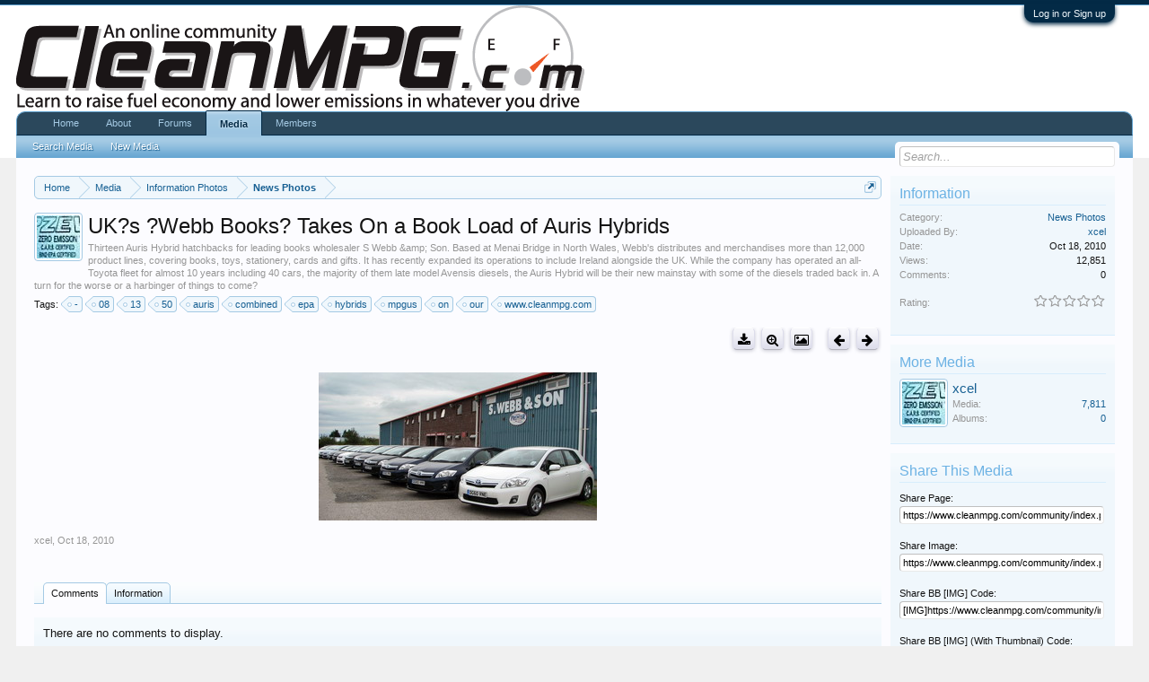

--- FILE ---
content_type: text/html; charset=utf-8
request_url: https://accounts.google.com/o/oauth2/postmessageRelay?parent=https%3A%2F%2Fwww.cleanmpg.com&jsh=m%3B%2F_%2Fscs%2Fabc-static%2F_%2Fjs%2Fk%3Dgapi.lb.en.2kN9-TZiXrM.O%2Fd%3D1%2Frs%3DAHpOoo_B4hu0FeWRuWHfxnZ3V0WubwN7Qw%2Fm%3D__features__
body_size: 164
content:
<!DOCTYPE html><html><head><title></title><meta http-equiv="content-type" content="text/html; charset=utf-8"><meta http-equiv="X-UA-Compatible" content="IE=edge"><meta name="viewport" content="width=device-width, initial-scale=1, minimum-scale=1, maximum-scale=1, user-scalable=0"><script src='https://ssl.gstatic.com/accounts/o/2580342461-postmessagerelay.js' nonce="vP4CeYLqTyRGYVrGRLJR0Q"></script></head><body><script type="text/javascript" src="https://apis.google.com/js/rpc:shindig_random.js?onload=init" nonce="vP4CeYLqTyRGYVrGRLJR0Q"></script></body></html>